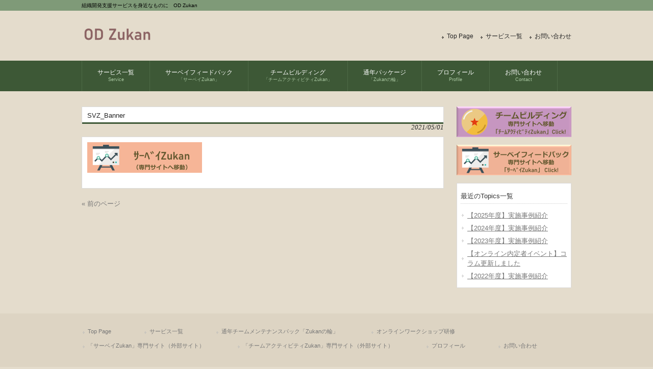

--- FILE ---
content_type: text/html; charset=UTF-8
request_url: https://od-zukan.com/svz_banner/
body_size: 29358
content:
<!DOCTYPE html>
<html dir="ltr" lang="ja"
	prefix="og: https://ogp.me/ns#" >
<head>
<meta charset="UTF-8">
<meta name="viewport" content="width=device-width, user-scalable=yes, maximum-scale=1.0, minimum-scale=1.0">

<link rel="profile" href="http://gmpg.org/xfn/11">
<link rel="stylesheet" type="text/css" media="all" href="https://od-zukan.com/wp-content/themes/responsive_044/style.css">
<link rel="pingback" href="https://od-zukan.com/xmlrpc.php">
<link rel="icon” href="favicon.ico">
<!--[if lt IE 9]>
<script src="https://od-zukan.com/wp-content/themes/responsive_044/js/html5.js"></script>
<script src="https://od-zukan.com/wp-content/themes/responsive_044/js/css3-mediaqueries.js"></script>
<![endif]-->

		<!-- All in One SEO 4.1.10 -->
		<title>SVZ_Banner | OD Zukan</title>
		<meta name="robots" content="max-image-preview:large" />
		<link rel="canonical" href="https://od-zukan.com/svz_banner/" />
		<meta property="og:locale" content="ja_JP" />
		<meta property="og:site_name" content="OD Zukan | 組織開発支援サービスを身近なものに　OD Zukan" />
		<meta property="og:type" content="article" />
		<meta property="og:title" content="SVZ_Banner | OD Zukan" />
		<meta property="og:url" content="https://od-zukan.com/svz_banner/" />
		<meta property="article:published_time" content="2021-05-01T10:20:33+00:00" />
		<meta property="article:modified_time" content="2021-05-01T10:20:33+00:00" />
		<meta name="twitter:card" content="summary" />
		<meta name="twitter:title" content="SVZ_Banner | OD Zukan" />
		<script type="application/ld+json" class="aioseo-schema">
			{"@context":"https:\/\/schema.org","@graph":[{"@type":"WebSite","@id":"https:\/\/od-zukan.com\/#website","url":"https:\/\/od-zukan.com\/","name":"OD Zukan","description":"\u7d44\u7e54\u958b\u767a\u652f\u63f4\u30b5\u30fc\u30d3\u30b9\u3092\u8eab\u8fd1\u306a\u3082\u306e\u306b\u3000OD Zukan","inLanguage":"ja","publisher":{"@id":"https:\/\/od-zukan.com\/#organization"}},{"@type":"Organization","@id":"https:\/\/od-zukan.com\/#organization","name":"OD Zukan","url":"https:\/\/od-zukan.com\/"},{"@type":"BreadcrumbList","@id":"https:\/\/od-zukan.com\/svz_banner\/#breadcrumblist","itemListElement":[{"@type":"ListItem","@id":"https:\/\/od-zukan.com\/#listItem","position":1,"item":{"@type":"WebPage","@id":"https:\/\/od-zukan.com\/","name":"\u30db\u30fc\u30e0","description":"\u30b5\u30fc\u30d9\u30a4\u30d5\u30a3\u30fc\u30c9\u30d0\u30c3\u30af\u3001\u30c1\u30fc\u30e0\u30d3\u30eb\u30c7\u30a3\u30f3\u30b0\u3001ES\u8abf\u67fb\u5f8c\u306e\u30d5\u30a9\u30ed\u30fc\u30a2\u30c3\u30d7\u306a\u3069\u306e\u7d44\u7e54\u958b\u767a\u652f\u63f4\u30b5\u30fc\u30d3\u30b9\u3092\u5272\u5b89\u306a\u8cbb\u7528\u3067\u3054\u63d0\u4f9b\u3002\u5e74\u9593\u3092\u901a\u3058\u305f\u30c1\u30fc\u30e0\u30e1\u30f3\u30c6\u30ca\u30f3\u30b9\u30d1\u30c3\u30b1\u30fc\u30b8\u3082\u5145\u5b9f\u3002\u8cb4\u793e\u30fb\u8cb4\u7d44\u7e54\u306b\u5bc4\u308a\u6dfb\u3046\u30b5\u30fc\u30d3\u30b9\u3092\u5c55\u958b\u3057\u307e\u3059\u3002","url":"https:\/\/od-zukan.com\/"},"nextItem":"https:\/\/od-zukan.com\/svz_banner\/#listItem"},{"@type":"ListItem","@id":"https:\/\/od-zukan.com\/svz_banner\/#listItem","position":2,"item":{"@type":"WebPage","@id":"https:\/\/od-zukan.com\/svz_banner\/","name":"SVZ_Banner","url":"https:\/\/od-zukan.com\/svz_banner\/"},"previousItem":"https:\/\/od-zukan.com\/#listItem"}]},{"@type":"Person","@id":"https:\/\/od-zukan.com\/author\/od-zukan_admin\/#author","url":"https:\/\/od-zukan.com\/author\/od-zukan_admin\/","name":"od-zukan_admin","image":{"@type":"ImageObject","@id":"https:\/\/od-zukan.com\/svz_banner\/#authorImage","url":"https:\/\/secure.gravatar.com\/avatar\/a7027b4a08deb6c5b525a261a3c53b38?s=96&d=mm&r=g","width":96,"height":96,"caption":"od-zukan_admin"}},{"@type":"ItemPage","@id":"https:\/\/od-zukan.com\/svz_banner\/#itempage","url":"https:\/\/od-zukan.com\/svz_banner\/","name":"SVZ_Banner | OD Zukan","inLanguage":"ja","isPartOf":{"@id":"https:\/\/od-zukan.com\/#website"},"breadcrumb":{"@id":"https:\/\/od-zukan.com\/svz_banner\/#breadcrumblist"},"author":"https:\/\/od-zukan.com\/author\/od-zukan_admin\/#author","creator":"https:\/\/od-zukan.com\/author\/od-zukan_admin\/#author","datePublished":"2021-05-01T10:20:33+09:00","dateModified":"2021-05-01T10:20:33+09:00"}]}
		</script>
		<script type="text/javascript" >
			window.ga=window.ga||function(){(ga.q=ga.q||[]).push(arguments)};ga.l=+new Date;
			ga('create', "UA-169867778-1", 'auto');
			ga('send', 'pageview');
		</script>
		<script async src="https://www.google-analytics.com/analytics.js"></script>
		<!-- All in One SEO -->

<script type="text/javascript">
/* <![CDATA[ */
window._wpemojiSettings = {"baseUrl":"https:\/\/s.w.org\/images\/core\/emoji\/14.0.0\/72x72\/","ext":".png","svgUrl":"https:\/\/s.w.org\/images\/core\/emoji\/14.0.0\/svg\/","svgExt":".svg","source":{"concatemoji":"https:\/\/od-zukan.com\/wp-includes\/js\/wp-emoji-release.min.js?ver=6.4.7"}};
/*! This file is auto-generated */
!function(i,n){var o,s,e;function c(e){try{var t={supportTests:e,timestamp:(new Date).valueOf()};sessionStorage.setItem(o,JSON.stringify(t))}catch(e){}}function p(e,t,n){e.clearRect(0,0,e.canvas.width,e.canvas.height),e.fillText(t,0,0);var t=new Uint32Array(e.getImageData(0,0,e.canvas.width,e.canvas.height).data),r=(e.clearRect(0,0,e.canvas.width,e.canvas.height),e.fillText(n,0,0),new Uint32Array(e.getImageData(0,0,e.canvas.width,e.canvas.height).data));return t.every(function(e,t){return e===r[t]})}function u(e,t,n){switch(t){case"flag":return n(e,"\ud83c\udff3\ufe0f\u200d\u26a7\ufe0f","\ud83c\udff3\ufe0f\u200b\u26a7\ufe0f")?!1:!n(e,"\ud83c\uddfa\ud83c\uddf3","\ud83c\uddfa\u200b\ud83c\uddf3")&&!n(e,"\ud83c\udff4\udb40\udc67\udb40\udc62\udb40\udc65\udb40\udc6e\udb40\udc67\udb40\udc7f","\ud83c\udff4\u200b\udb40\udc67\u200b\udb40\udc62\u200b\udb40\udc65\u200b\udb40\udc6e\u200b\udb40\udc67\u200b\udb40\udc7f");case"emoji":return!n(e,"\ud83e\udef1\ud83c\udffb\u200d\ud83e\udef2\ud83c\udfff","\ud83e\udef1\ud83c\udffb\u200b\ud83e\udef2\ud83c\udfff")}return!1}function f(e,t,n){var r="undefined"!=typeof WorkerGlobalScope&&self instanceof WorkerGlobalScope?new OffscreenCanvas(300,150):i.createElement("canvas"),a=r.getContext("2d",{willReadFrequently:!0}),o=(a.textBaseline="top",a.font="600 32px Arial",{});return e.forEach(function(e){o[e]=t(a,e,n)}),o}function t(e){var t=i.createElement("script");t.src=e,t.defer=!0,i.head.appendChild(t)}"undefined"!=typeof Promise&&(o="wpEmojiSettingsSupports",s=["flag","emoji"],n.supports={everything:!0,everythingExceptFlag:!0},e=new Promise(function(e){i.addEventListener("DOMContentLoaded",e,{once:!0})}),new Promise(function(t){var n=function(){try{var e=JSON.parse(sessionStorage.getItem(o));if("object"==typeof e&&"number"==typeof e.timestamp&&(new Date).valueOf()<e.timestamp+604800&&"object"==typeof e.supportTests)return e.supportTests}catch(e){}return null}();if(!n){if("undefined"!=typeof Worker&&"undefined"!=typeof OffscreenCanvas&&"undefined"!=typeof URL&&URL.createObjectURL&&"undefined"!=typeof Blob)try{var e="postMessage("+f.toString()+"("+[JSON.stringify(s),u.toString(),p.toString()].join(",")+"));",r=new Blob([e],{type:"text/javascript"}),a=new Worker(URL.createObjectURL(r),{name:"wpTestEmojiSupports"});return void(a.onmessage=function(e){c(n=e.data),a.terminate(),t(n)})}catch(e){}c(n=f(s,u,p))}t(n)}).then(function(e){for(var t in e)n.supports[t]=e[t],n.supports.everything=n.supports.everything&&n.supports[t],"flag"!==t&&(n.supports.everythingExceptFlag=n.supports.everythingExceptFlag&&n.supports[t]);n.supports.everythingExceptFlag=n.supports.everythingExceptFlag&&!n.supports.flag,n.DOMReady=!1,n.readyCallback=function(){n.DOMReady=!0}}).then(function(){return e}).then(function(){var e;n.supports.everything||(n.readyCallback(),(e=n.source||{}).concatemoji?t(e.concatemoji):e.wpemoji&&e.twemoji&&(t(e.twemoji),t(e.wpemoji)))}))}((window,document),window._wpemojiSettings);
/* ]]> */
</script>
<style id='wp-emoji-styles-inline-css' type='text/css'>

	img.wp-smiley, img.emoji {
		display: inline !important;
		border: none !important;
		box-shadow: none !important;
		height: 1em !important;
		width: 1em !important;
		margin: 0 0.07em !important;
		vertical-align: -0.1em !important;
		background: none !important;
		padding: 0 !important;
	}
</style>
<link rel='stylesheet' id='wp-block-library-css' href='https://od-zukan.com/wp-includes/css/dist/block-library/style.min.css?ver=6.4.7' type='text/css' media='all' />
<style id='classic-theme-styles-inline-css' type='text/css'>
/*! This file is auto-generated */
.wp-block-button__link{color:#fff;background-color:#32373c;border-radius:9999px;box-shadow:none;text-decoration:none;padding:calc(.667em + 2px) calc(1.333em + 2px);font-size:1.125em}.wp-block-file__button{background:#32373c;color:#fff;text-decoration:none}
</style>
<style id='global-styles-inline-css' type='text/css'>
body{--wp--preset--color--black: #000000;--wp--preset--color--cyan-bluish-gray: #abb8c3;--wp--preset--color--white: #ffffff;--wp--preset--color--pale-pink: #f78da7;--wp--preset--color--vivid-red: #cf2e2e;--wp--preset--color--luminous-vivid-orange: #ff6900;--wp--preset--color--luminous-vivid-amber: #fcb900;--wp--preset--color--light-green-cyan: #7bdcb5;--wp--preset--color--vivid-green-cyan: #00d084;--wp--preset--color--pale-cyan-blue: #8ed1fc;--wp--preset--color--vivid-cyan-blue: #0693e3;--wp--preset--color--vivid-purple: #9b51e0;--wp--preset--gradient--vivid-cyan-blue-to-vivid-purple: linear-gradient(135deg,rgba(6,147,227,1) 0%,rgb(155,81,224) 100%);--wp--preset--gradient--light-green-cyan-to-vivid-green-cyan: linear-gradient(135deg,rgb(122,220,180) 0%,rgb(0,208,130) 100%);--wp--preset--gradient--luminous-vivid-amber-to-luminous-vivid-orange: linear-gradient(135deg,rgba(252,185,0,1) 0%,rgba(255,105,0,1) 100%);--wp--preset--gradient--luminous-vivid-orange-to-vivid-red: linear-gradient(135deg,rgba(255,105,0,1) 0%,rgb(207,46,46) 100%);--wp--preset--gradient--very-light-gray-to-cyan-bluish-gray: linear-gradient(135deg,rgb(238,238,238) 0%,rgb(169,184,195) 100%);--wp--preset--gradient--cool-to-warm-spectrum: linear-gradient(135deg,rgb(74,234,220) 0%,rgb(151,120,209) 20%,rgb(207,42,186) 40%,rgb(238,44,130) 60%,rgb(251,105,98) 80%,rgb(254,248,76) 100%);--wp--preset--gradient--blush-light-purple: linear-gradient(135deg,rgb(255,206,236) 0%,rgb(152,150,240) 100%);--wp--preset--gradient--blush-bordeaux: linear-gradient(135deg,rgb(254,205,165) 0%,rgb(254,45,45) 50%,rgb(107,0,62) 100%);--wp--preset--gradient--luminous-dusk: linear-gradient(135deg,rgb(255,203,112) 0%,rgb(199,81,192) 50%,rgb(65,88,208) 100%);--wp--preset--gradient--pale-ocean: linear-gradient(135deg,rgb(255,245,203) 0%,rgb(182,227,212) 50%,rgb(51,167,181) 100%);--wp--preset--gradient--electric-grass: linear-gradient(135deg,rgb(202,248,128) 0%,rgb(113,206,126) 100%);--wp--preset--gradient--midnight: linear-gradient(135deg,rgb(2,3,129) 0%,rgb(40,116,252) 100%);--wp--preset--font-size--small: 13px;--wp--preset--font-size--medium: 20px;--wp--preset--font-size--large: 36px;--wp--preset--font-size--x-large: 42px;--wp--preset--spacing--20: 0.44rem;--wp--preset--spacing--30: 0.67rem;--wp--preset--spacing--40: 1rem;--wp--preset--spacing--50: 1.5rem;--wp--preset--spacing--60: 2.25rem;--wp--preset--spacing--70: 3.38rem;--wp--preset--spacing--80: 5.06rem;--wp--preset--shadow--natural: 6px 6px 9px rgba(0, 0, 0, 0.2);--wp--preset--shadow--deep: 12px 12px 50px rgba(0, 0, 0, 0.4);--wp--preset--shadow--sharp: 6px 6px 0px rgba(0, 0, 0, 0.2);--wp--preset--shadow--outlined: 6px 6px 0px -3px rgba(255, 255, 255, 1), 6px 6px rgba(0, 0, 0, 1);--wp--preset--shadow--crisp: 6px 6px 0px rgba(0, 0, 0, 1);}:where(.is-layout-flex){gap: 0.5em;}:where(.is-layout-grid){gap: 0.5em;}body .is-layout-flow > .alignleft{float: left;margin-inline-start: 0;margin-inline-end: 2em;}body .is-layout-flow > .alignright{float: right;margin-inline-start: 2em;margin-inline-end: 0;}body .is-layout-flow > .aligncenter{margin-left: auto !important;margin-right: auto !important;}body .is-layout-constrained > .alignleft{float: left;margin-inline-start: 0;margin-inline-end: 2em;}body .is-layout-constrained > .alignright{float: right;margin-inline-start: 2em;margin-inline-end: 0;}body .is-layout-constrained > .aligncenter{margin-left: auto !important;margin-right: auto !important;}body .is-layout-constrained > :where(:not(.alignleft):not(.alignright):not(.alignfull)){max-width: var(--wp--style--global--content-size);margin-left: auto !important;margin-right: auto !important;}body .is-layout-constrained > .alignwide{max-width: var(--wp--style--global--wide-size);}body .is-layout-flex{display: flex;}body .is-layout-flex{flex-wrap: wrap;align-items: center;}body .is-layout-flex > *{margin: 0;}body .is-layout-grid{display: grid;}body .is-layout-grid > *{margin: 0;}:where(.wp-block-columns.is-layout-flex){gap: 2em;}:where(.wp-block-columns.is-layout-grid){gap: 2em;}:where(.wp-block-post-template.is-layout-flex){gap: 1.25em;}:where(.wp-block-post-template.is-layout-grid){gap: 1.25em;}.has-black-color{color: var(--wp--preset--color--black) !important;}.has-cyan-bluish-gray-color{color: var(--wp--preset--color--cyan-bluish-gray) !important;}.has-white-color{color: var(--wp--preset--color--white) !important;}.has-pale-pink-color{color: var(--wp--preset--color--pale-pink) !important;}.has-vivid-red-color{color: var(--wp--preset--color--vivid-red) !important;}.has-luminous-vivid-orange-color{color: var(--wp--preset--color--luminous-vivid-orange) !important;}.has-luminous-vivid-amber-color{color: var(--wp--preset--color--luminous-vivid-amber) !important;}.has-light-green-cyan-color{color: var(--wp--preset--color--light-green-cyan) !important;}.has-vivid-green-cyan-color{color: var(--wp--preset--color--vivid-green-cyan) !important;}.has-pale-cyan-blue-color{color: var(--wp--preset--color--pale-cyan-blue) !important;}.has-vivid-cyan-blue-color{color: var(--wp--preset--color--vivid-cyan-blue) !important;}.has-vivid-purple-color{color: var(--wp--preset--color--vivid-purple) !important;}.has-black-background-color{background-color: var(--wp--preset--color--black) !important;}.has-cyan-bluish-gray-background-color{background-color: var(--wp--preset--color--cyan-bluish-gray) !important;}.has-white-background-color{background-color: var(--wp--preset--color--white) !important;}.has-pale-pink-background-color{background-color: var(--wp--preset--color--pale-pink) !important;}.has-vivid-red-background-color{background-color: var(--wp--preset--color--vivid-red) !important;}.has-luminous-vivid-orange-background-color{background-color: var(--wp--preset--color--luminous-vivid-orange) !important;}.has-luminous-vivid-amber-background-color{background-color: var(--wp--preset--color--luminous-vivid-amber) !important;}.has-light-green-cyan-background-color{background-color: var(--wp--preset--color--light-green-cyan) !important;}.has-vivid-green-cyan-background-color{background-color: var(--wp--preset--color--vivid-green-cyan) !important;}.has-pale-cyan-blue-background-color{background-color: var(--wp--preset--color--pale-cyan-blue) !important;}.has-vivid-cyan-blue-background-color{background-color: var(--wp--preset--color--vivid-cyan-blue) !important;}.has-vivid-purple-background-color{background-color: var(--wp--preset--color--vivid-purple) !important;}.has-black-border-color{border-color: var(--wp--preset--color--black) !important;}.has-cyan-bluish-gray-border-color{border-color: var(--wp--preset--color--cyan-bluish-gray) !important;}.has-white-border-color{border-color: var(--wp--preset--color--white) !important;}.has-pale-pink-border-color{border-color: var(--wp--preset--color--pale-pink) !important;}.has-vivid-red-border-color{border-color: var(--wp--preset--color--vivid-red) !important;}.has-luminous-vivid-orange-border-color{border-color: var(--wp--preset--color--luminous-vivid-orange) !important;}.has-luminous-vivid-amber-border-color{border-color: var(--wp--preset--color--luminous-vivid-amber) !important;}.has-light-green-cyan-border-color{border-color: var(--wp--preset--color--light-green-cyan) !important;}.has-vivid-green-cyan-border-color{border-color: var(--wp--preset--color--vivid-green-cyan) !important;}.has-pale-cyan-blue-border-color{border-color: var(--wp--preset--color--pale-cyan-blue) !important;}.has-vivid-cyan-blue-border-color{border-color: var(--wp--preset--color--vivid-cyan-blue) !important;}.has-vivid-purple-border-color{border-color: var(--wp--preset--color--vivid-purple) !important;}.has-vivid-cyan-blue-to-vivid-purple-gradient-background{background: var(--wp--preset--gradient--vivid-cyan-blue-to-vivid-purple) !important;}.has-light-green-cyan-to-vivid-green-cyan-gradient-background{background: var(--wp--preset--gradient--light-green-cyan-to-vivid-green-cyan) !important;}.has-luminous-vivid-amber-to-luminous-vivid-orange-gradient-background{background: var(--wp--preset--gradient--luminous-vivid-amber-to-luminous-vivid-orange) !important;}.has-luminous-vivid-orange-to-vivid-red-gradient-background{background: var(--wp--preset--gradient--luminous-vivid-orange-to-vivid-red) !important;}.has-very-light-gray-to-cyan-bluish-gray-gradient-background{background: var(--wp--preset--gradient--very-light-gray-to-cyan-bluish-gray) !important;}.has-cool-to-warm-spectrum-gradient-background{background: var(--wp--preset--gradient--cool-to-warm-spectrum) !important;}.has-blush-light-purple-gradient-background{background: var(--wp--preset--gradient--blush-light-purple) !important;}.has-blush-bordeaux-gradient-background{background: var(--wp--preset--gradient--blush-bordeaux) !important;}.has-luminous-dusk-gradient-background{background: var(--wp--preset--gradient--luminous-dusk) !important;}.has-pale-ocean-gradient-background{background: var(--wp--preset--gradient--pale-ocean) !important;}.has-electric-grass-gradient-background{background: var(--wp--preset--gradient--electric-grass) !important;}.has-midnight-gradient-background{background: var(--wp--preset--gradient--midnight) !important;}.has-small-font-size{font-size: var(--wp--preset--font-size--small) !important;}.has-medium-font-size{font-size: var(--wp--preset--font-size--medium) !important;}.has-large-font-size{font-size: var(--wp--preset--font-size--large) !important;}.has-x-large-font-size{font-size: var(--wp--preset--font-size--x-large) !important;}
.wp-block-navigation a:where(:not(.wp-element-button)){color: inherit;}
:where(.wp-block-post-template.is-layout-flex){gap: 1.25em;}:where(.wp-block-post-template.is-layout-grid){gap: 1.25em;}
:where(.wp-block-columns.is-layout-flex){gap: 2em;}:where(.wp-block-columns.is-layout-grid){gap: 2em;}
.wp-block-pullquote{font-size: 1.5em;line-height: 1.6;}
</style>
<link rel='stylesheet' id='contact-form-7-css' href='https://od-zukan.com/wp-content/plugins/contact-form-7/includes/css/styles.css?ver=5.5.6' type='text/css' media='all' />
<link rel="https://api.w.org/" href="https://od-zukan.com/wp-json/" /><link rel="alternate" type="application/json" href="https://od-zukan.com/wp-json/wp/v2/media/498" /><link rel="EditURI" type="application/rsd+xml" title="RSD" href="https://od-zukan.com/xmlrpc.php?rsd" />
<link rel='shortlink' href='https://od-zukan.com/?p=498' />
<link rel="alternate" type="application/json+oembed" href="https://od-zukan.com/wp-json/oembed/1.0/embed?url=https%3A%2F%2Fod-zukan.com%2Fsvz_banner%2F" />
<link rel="alternate" type="text/xml+oembed" href="https://od-zukan.com/wp-json/oembed/1.0/embed?url=https%3A%2F%2Fod-zukan.com%2Fsvz_banner%2F&#038;format=xml" />
<link rel="icon" href="https://od-zukan.com/wp-content/uploads/2020/07/cropped-a93bf1d88cec0cf127349ed12182aaa2-32x32.png" sizes="32x32" />
<link rel="icon" href="https://od-zukan.com/wp-content/uploads/2020/07/cropped-a93bf1d88cec0cf127349ed12182aaa2-192x192.png" sizes="192x192" />
<link rel="apple-touch-icon" href="https://od-zukan.com/wp-content/uploads/2020/07/cropped-a93bf1d88cec0cf127349ed12182aaa2-180x180.png" />
<meta name="msapplication-TileImage" content="https://od-zukan.com/wp-content/uploads/2020/07/cropped-a93bf1d88cec0cf127349ed12182aaa2-270x270.png" />
		<style type="text/css" id="wp-custom-css">
			a.button{
   display:block;/*ブロック要素にする*/
   padding:20px;/*余白指定*/
   margin:0 auto;
   color:#7F9A78;/*文字色*/
   background: #ffffff;/* 背景色指定 */
   text-align:center;/*文字を中央揃えに*/
   font-size:20px;
   font-weight: bold;
   border-radius: 5px;/*角丸指定*/   
   text-decoration: none;/*文字の装飾を無くす */
   width: 70%;/*幅指定*/
   border: 3px solid #7F9A78;/*枠線*/
   box-shadow: 0px 2px 3px 0px #9E9E9E;/* 影をつける */
}
/* マウスオーバー時 */
a.button:hover{
   color:#ffffff!important;
   background: #7F9A78;/* 反転背景色 */
}		</style>
		<script src="https://od-zukan.com/wp-content/themes/responsive_044/js/jquery1.4.4.min.js"></script>
<script src="https://od-zukan.com/wp-content/themes/responsive_044/js/script.js"></script>
<!-- Global site tag (gtag.js) - Google Analytics -->
<script async src="https://www.googletagmanager.com/gtag/js?id=G-PKH2FFGRB9"></script>
<script>
  window.dataLayer = window.dataLayer || [];
  function gtag(){dataLayer.push(arguments);}
  gtag('js', new Date());

  gtag('config', 'G-PKH2FFGRB9');
</script>
</head>
<body>
<header id="header" role="banner">

  <div class="bg">
  	<div class="inner">
			<h1>組織開発支援サービスを身近なものに　OD Zukan</h1>
          </div>
  </div>

	<div class="inner">		
  	<h2><a href="https://od-zukan.com/" title="OD Zukan" rel="home"><img src="https://od-zukan.com/wp-content/uploads/2020/06/dea8a6d7ae4cc12d61e367e619e8df02.png" alt="OD Zukan"></a></h2>
    
    <ul><li id="menu-item-132" class="menu-item menu-item-type-custom menu-item-object-custom menu-item-home menu-item-132"><a href="https://od-zukan.com">Top Page</a></li>
<li id="menu-item-170" class="menu-item menu-item-type-post_type menu-item-object-page menu-item-170"><a href="https://od-zukan.com/service/">サービス一覧</a></li>
<li id="menu-item-38" class="menu-item menu-item-type-post_type menu-item-object-page menu-item-38"><a href="https://od-zukan.com/contact/">お問い合わせ</a></li>
</ul> 
	</div>
</header>

  <nav id="mainNav">
    <div class="inner">
    <a class="menu" id="menu"><span>MENU</span></a>
		<div class="panel">   
    <ul><li id="menu-item-49" class="menu-item menu-item-type-post_type menu-item-object-page menu-item-has-children"><a href="https://od-zukan.com/service/"><strong>サービス一覧</strong><span>Service</span></a>
<ul class="sub-menu">
	<li id="menu-item-50" class="menu-item menu-item-type-post_type menu-item-object-page"><a href="https://od-zukan.com/surveyz/">サーベイフィードバック</a></li>
	<li id="menu-item-51" class="menu-item menu-item-type-post_type menu-item-object-page"><a href="https://od-zukan.com/teamactivityz/">チームビルディング</a></li>
	<li id="menu-item-332" class="menu-item menu-item-type-post_type menu-item-object-page"><a href="https://od-zukan.com/spiral/">通年チームメンテナンスパック</a></li>
	<li id="menu-item-52" class="menu-item menu-item-type-post_type menu-item-object-page"><a href="https://od-zukan.com/kenshuz/">オンラインワークショップ研修</a></li>
</ul>
</li>
<li id="menu-item-53" class="menu-item menu-item-type-post_type menu-item-object-page"><a href="https://od-zukan.com/surveyz/"><strong>サーベイフィードバック</strong><span>「サーベイZukan」</span></a></li>
<li id="menu-item-54" class="menu-item menu-item-type-post_type menu-item-object-page"><a href="https://od-zukan.com/teamactivityz/"><strong>チームビルディング</strong><span>「チームアクティビティZukan」</span></a></li>
<li id="menu-item-331" class="menu-item menu-item-type-post_type menu-item-object-page"><a href="https://od-zukan.com/spiral/"><strong>通年パッケージ</strong><span>「Zukanの輪」</span></a></li>
<li id="menu-item-56" class="menu-item menu-item-type-post_type menu-item-object-page"><a href="https://od-zukan.com/profile/"><strong>プロフィール</strong><span>Profile</span></a></li>
<li id="menu-item-57" class="menu-item menu-item-type-post_type menu-item-object-page"><a href="https://od-zukan.com/contact/"><strong>お問い合わせ</strong><span>Contact</span></a></li>
</ul>   
    </div>
    </div>
  </nav>
<div id="wrapper">

<div id="content">
<section>
		<article id="post-498" class="content">
	  <header>  	
      <h2 class="title first"><span>SVZ_Banner</span></h2>   
      <p class="dateLabel"><time datetime="2021-05-01">2021/05/01</time></p>
    </header>
    <div class="post">
		<p class="attachment"><a href='https://od-zukan.com/wp-content/uploads/2021/05/SVZ_Banner.png'><img decoding="async" width="225" height="60" src="https://od-zukan.com/wp-content/uploads/2021/05/SVZ_Banner.png" class="attachment-medium size-medium" alt="" srcset="https://od-zukan.com/wp-content/uploads/2021/05/SVZ_Banner.png 225w, https://od-zukan.com/wp-content/uploads/2021/05/SVZ_Banner-220x59.png 220w" sizes="(max-width: 225px) 100vw, 225px" /></a></p>
    </div>
     
  </article>
	  <div class="pagenav">
			<span class="prev"><a href="https://od-zukan.com/svz_banner/" rel="prev">&laquo; 前のページ</a></span>          
			<span class="next"></span>
	</div>
  </section>
  
	</div><!-- / content -->
  <aside id="sidebar">
    <div id="banners">
    <p class="banner">
	  <a href="https://team-zukan.com/"><img src="https://od-zukan.com/wp-content/uploads/2022/05/banner_taz_tb.png" alt="チームビルディングはチームアクティビティZukanへ" /></a>
		</p>
  <p class="banner">
	  <a href="https://survey-zukan.com/"><img src="https://od-zukan.com/wp-content/uploads/2022/05/banner_svz_fb.png" alt="サーベイフィードバックはサーベイZukanへ" /></a>
		</p>
  </div>
        
	
		<section id="recent-posts-3" class="widget widget_recent_entries">
		<h3><span>最近のTopics一覧</span></h3>
		<ul>
											<li>
					<a href="https://od-zukan.com/topics/2025case/">【2025年度】実施事例紹介</a>
									</li>
											<li>
					<a href="https://od-zukan.com/topics/2024case/">【2024年度】実施事例紹介</a>
									</li>
											<li>
					<a href="https://od-zukan.com/topics/2023case/">【2023年度】実施事例紹介</a>
									</li>
											<li>
					<a href="https://od-zukan.com/topics/2022_1/">【オンライン内定者イベント】コラム更新しました</a>
									</li>
											<li>
					<a href="https://od-zukan.com/topics/2022case/">【2022年度】実施事例紹介</a>
									</li>
					</ul>

		</section>  
</aside>
</div>
<!-- / wrapper -->


<footer id="footer">
  <div class="inner">
	<ul><li id="menu-item-130" class="menu-item menu-item-type-custom menu-item-object-custom menu-item-home menu-item-130"><a href="https://od-zukan.com">Top Page</a></li>
<li id="menu-item-59" class="menu-item menu-item-type-post_type menu-item-object-page menu-item-59"><a href="https://od-zukan.com/service/">サービス一覧</a></li>
<li id="menu-item-343" class="menu-item menu-item-type-post_type menu-item-object-page menu-item-343"><a href="https://od-zukan.com/spiral/">通年チームメンテナンスパック「Zukanの輪」</a></li>
<li id="menu-item-355" class="menu-item menu-item-type-post_type menu-item-object-page menu-item-355"><a href="https://od-zukan.com/kenshuz/">オンラインワークショップ研修</a></li>
<li id="menu-item-495" class="menu-item menu-item-type-custom menu-item-object-custom menu-item-495"><a href="https://survey-zukan.com/">「サーベイZukan」専門サイト（外部サイト）</a></li>
<li id="menu-item-496" class="menu-item menu-item-type-custom menu-item-object-custom menu-item-496"><a href="https://team-zukan.com/">「チームアクティビティZukan」専門サイト（外部サイト）</a></li>
<li id="menu-item-62" class="menu-item menu-item-type-post_type menu-item-object-page menu-item-62"><a href="https://od-zukan.com/profile/">プロフィール</a></li>
<li id="menu-item-63" class="menu-item menu-item-type-post_type menu-item-object-page menu-item-63"><a href="https://od-zukan.com/contact/">お問い合わせ</a></li>
</ul>  </div>
</footer>
<!-- / footer -->

<p id="copyright">Copyright &copy; 2026 OD Zukan All rights Reserved.</p>

<script type="text/javascript" src="https://od-zukan.com/wp-includes/js/dist/vendor/wp-polyfill-inert.min.js?ver=3.1.2" id="wp-polyfill-inert-js"></script>
<script type="text/javascript" src="https://od-zukan.com/wp-includes/js/dist/vendor/regenerator-runtime.min.js?ver=0.14.0" id="regenerator-runtime-js"></script>
<script type="text/javascript" src="https://od-zukan.com/wp-includes/js/dist/vendor/wp-polyfill.min.js?ver=3.15.0" id="wp-polyfill-js"></script>
<script type="text/javascript" id="contact-form-7-js-extra">
/* <![CDATA[ */
var wpcf7 = {"api":{"root":"https:\/\/od-zukan.com\/wp-json\/","namespace":"contact-form-7\/v1"}};
/* ]]> */
</script>
<script type="text/javascript" src="https://od-zukan.com/wp-content/plugins/contact-form-7/includes/js/index.js?ver=5.5.6" id="contact-form-7-js"></script>
</body>
</html>

--- FILE ---
content_type: text/css
request_url: https://od-zukan.com/wp-content/themes/responsive_044/style.css
body_size: 17003
content:
@charset "utf-8";
/*
Theme Name: responsive_044
Theme URI: http://c-tpl.com/
Description: responsive_044
Version: 1.0
Author: Cloud template
Author URI: http://c-tpl.com/
Tags: simple

	Cloud template v1.0
	 http://c-tpl.com/

	This theme was designed and built by Cloud template,
	whose blog you will find at http://c-tpl.com/

	The CSS, XHTML and design is released under GPL:
	http://www.opensource.org/licenses/gpl-license.php

*/

/* =Reset default browser CSS.
Based on work by Eric Meyer: http://meyerweb.com/eric/tools/css/reset/index.html
-------------------------------------------------------------- */
html, body, div, span, applet, object, iframe, h1, h2, h3, h4, h5, h6, p, blockquote, pre, a, abbr, acronym, address, big, cite, code, del, dfn, em, font, ins, kbd, q, s, samp, small, strike, strong, sub, sup, tt, var, dl, dt, dd, ol, ul, li, fieldset, form, label, legend, table, caption, tbody, tfoot, thead, tr, th, td {border: 0;font-family: inherit;font-size: 100%;font-style: inherit;font-weight: inherit;margin: 0;outline: 0;padding: 0;vertical-align: baseline;}
:focus {outline: 0;}

ol, ul {list-style: none;}
table {border-collapse: separate;border-spacing: 0;}
caption, th, td {font-weight: normal;text-align: left;}
blockquote:before, blockquote:after,q:before, q:after {content: "";}
blockquote, q {quotes: "" "";}
a img {border: 0;}
article, aside, details, figcaption, figure, footer, header, hgroup, menu, nav, section {display: block;}

body{
font:80%/1.5 "Meiryo","Arial","メイリオ","Hiragino Kaku Gothic Pro","ヒラギノ角ゴ Pro W3","ＭＳ Ｐゴシック",sans-serif;
color:#252525;
-webkit-text-size-adjust: none;
background:#e4dccc;
}


/* リンク設定
------------------------------------------------------------*/
a{
margin:0;
padding:0;
text-decoration:none;
outline:0;
vertical-align:baseline;
background:transparent;
font-size:100%;
color:#777;
}

a:hover, a:active{
-webkit-transition:opacity 1s;-moz-transition:opacity 1s;-o-transition:opacity 1s;
outline: none;
color:#999;
}


/**** Clearfix ****/
nav .panel:after, nav#mainNav:after, .newsTitle:after, .bg:after,.post:after{content:""; display: table;clear: both;}
nav .panel,nav#mainNav,.newsTitle,.bg, .post{zoom: 1;}


/* フォーム
------------------------------------------------------------*/
input[type="text"], input[type="email"],textarea{
vertical-align:middle;
max-width:90%;
line-height:30px;
height:30px;
padding:1px 5px;
border:1px solid #d4d4d7;
border-radius:3px;
-webkit-border-radius:3px;
-moz-border-radius:3px;
font-size:100%;
color:#555;
background:#fcfcfc;
}

textarea{
height:auto;
line-height:1.5;
}

input[type="submit"],input[type="reset"],input[type="button"]{
padding:3px 10px;
background: #45603e;
background: -moz-linear-gradient(top, #45603e 0%, #3d5836 100%);
background: -webkit-gradient(linear, left top, left bottom, color-stop(0%,#45603e), color-stop(100%,#3d5836));
background: -webkit-linear-gradient(top, #45603e 0%,#3d5836 100%);
background: -o-linear-gradient(top, #45603e 0%,#3d5836 100%);
background: -ms-linear-gradient(top, #45603e 0%,#3d5836 100%);
background: linear-gradient(to bottom, #45603e 0%,#3d5836 100%);
filter: progid:DXImageTransform.Microsoft.gradient( startColorstr='#45603e', endColorstr='#3d5836',GradientType=0 );
border:0;
border-radius:3px;
-webkit-border-radius:3px;
-moz-border-radius:3px;
line-height:1.5;
font-size:100%;
color:#fff;
}

input[type="submit"].wpcf7-submit{
padding:10px 30px;
}

input[type="submit"]:hover,input[type="reset"]:hover,input[type="button"]:hover{
background: #45603e;
background: -moz-linear-gradient(top, #3d5836 0%, #45603e 100%);
background: -webkit-gradient(linear, left top, left bottom, color-stop(0%,#3d5836), color-stop(100%,#45603e));
background: -webkit-linear-gradient(top, #3d5836 0%,#45603e 100%);
background: -o-linear-gradient(top, #3d5836 0%,#45603e 100%);
background: -ms-linear-gradient(top, #3d5836 0%,#45603e 100%);
background: linear-gradient(to bottom, #3d5836 0%,#45603e 100%);
filter: progid:DXImageTransform.Microsoft.gradient( startColorstr='#3d5836', endColorstr='#45603e',GradientType=0 );
}

*:first-child+html input[type="submit"]{padding:3px;}



/* レイアウト
------------------------------------------------------------*/
#wrapper, .inner{
margin:0 auto;
width:960px;
}

#header{
overflow:hidden;
}

#content{
float:left;
width:710px;
padding:30px 0;
}

#sidebar{
float:right;
width:225px;
padding:30px 0;
}

#footer{
clear:both;
padding-top:20px;
background:#ddd4c3;
} 


/* ヘッダー
*****************************************************/
#header .bg{background:#7f9a78;}

/* サイト説明文 + 住所
----------------------------------*/
#header h1,#header p{
float:left;
padding:3px 0;
color: #000;
font-size:80%;
font-weight:normal;
}

#header p{
float:right;
}


/* ロゴ (サイトタイトル)
----------------------------------*/
#header h2{
clear:both;
float:left;
padding:30px 0;
color: #515151;
font-size:160%;
font-weight:bold;
}

/* サブナビゲーション
----------------------------------*/
#header ul{
padding-top:40px;
float:right;
}

#header ul li{
display:inline;
margin-left:10px;
font-size:90%;
}

#header ul li a{
padding-left:10px;
color:#252525;
background:url(images/arrowSub.png) no-repeat 0 6px;
}

#header ul li a:hover{background-position:3px 6px;}


/* トップページ　メイン画像
----------------------------------*/
#mainImg{
clear:both;
margin-top:25px;
line-height:0;
text-align:center;
z-index:0;
}

.post{
margin:0 0 20px 0;
padding:10px;
border:1px solid #dadada;
background: #fff;
}


/* タイポグラフィ
*****************************************************/
h2.title{
clear:both;
margin:30px 0 0;
padding:7px 10px;
font-size:100%;
border:1px solid #dadada;
border-bottom:0;
background:#fff url(images/border.png) repeat-x 0 100%;
}
h2.toppage{margin-top:0;}


h2.first{margin-top:0;}

.dateLabel{
margin:0 0 10px;
text-align:right;
font:italic 1em "Palatino Linotype", "Book Antiqua", Palatino, serif;
}

.post p{padding-bottom:15px;}

.post ul{margin: 0 0 10px 10px;}

.post ul li{
margin-bottom:5px;
padding-left:15px;
background:url(images/bullet.png) no-repeat 0 8px;
}

.post ol{margin: 0 0 10px 30px;}

.post ol li{list-style:decimal;}

.post h1{
margin:20px 0;
padding:5px 0;
font-size:100%;
color: #252525;
border-bottom:3px solid #ccc;
}

.post h2{
margin:10px 0;
padding-bottom:2px;
font-size:130%;
font-weight:normal;
color: #333;
border-bottom:2px solid #515151;
}

.post h3{
margin:10px 0;
font-size:120%;
font-weight:normal;
color:#3d5836;
border-bottom:1px solid #515151;
}

.post blockquote {
clear:both;
padding:10px 0 10px 15px;
margin:10px 0 25px 30px;
border-left:5px solid #ccc;
}
 
.post blockquote p{padding:5px 0;}

.post table{
border: 1px #3d5836 solid;
border-collapse: collapse;
border-spacing: 0;
margin:10px 0 20px;
}

.post table th{
padding:7px 10px 7px 5px;
border: #3d5836 solid;
border-width: 0 0 1px 1px;
font-weight:bold;
color:#fff;
background:#3d5836;
}

.post table td{
padding:7px 5px;
border: 1px #3d5836 solid;
border-width: 0 0 1px 1px;
background:#fff;
}

.post dt{font-weight:bold;}

.post dd{padding-bottom:10px;}

.post img{max-width:100%;height:auto;}

img.aligncenter {
display: block;
margin:5px auto;
}

img.alignright, img.alignleft{
padding:4px;
margin:0 0 2px 7px;
display:inline;
}

img.alignleft{margin: 0 7px 2px 0;}

.alignright{float:right;}
.alignleft{float: left;}



/* サイドバー　ウィジェット
*****************************************************/
section.widget, .widgetInfo{
margin: 0 0 20px;
padding: 10px 7px;
border:1px solid #dadada;
background: #fff;
}

#banners img{
max-width:225px;
height:auto;
padding-bottom:10px;
}

section.widget h3{
clear:both;
margin:0 0 10px;
padding:5px 0;
font-size:100%;
font-weight:normal;
color: #333;
border-bottom:1px dotted #ccc;
}

section.widget a{
display:block;
padding:3px 0 3px 13px;
text-decoration:underline;
background:url(images/arrow.png) no-repeat 0 50%;
}

section.widget a:hover{
text-decoration:none;
background-position: 3px 50%;
}

#searchform input[type="text"]{
line-height:1.7;
height:24px;
width:100px;
vertical-align:bottom;
}


/* お知らせ　
-------------*/
.newsTitle{
clear:both;
margin:0 0 20px;
padding:5px 0;
font-size:100%;
color: #333;
border-bottom:1px dotted #ccc;
}

.newsTitle h3{
float:left;
font-weight:normal;
}

.newsTitle p{
float:right;
padding:0 0 0 10px;
font-size:.8em;
background:url(images/arrow.png) no-repeat 0 50%;
}

.news p{
clear:both;
padding-bottom:2px;
border-bottom: 1px dotted #ccc;
}

.news p:last-child{border:0;}

.news p a{
display:block;
padding:5px 0;
color:#333;
font-style:italic;
font:italic 110% "Palatino Linotype", "Book Antiqua", Palatino, serif;
}

.news a span{
color:#515151;
font:normal 90% Arial, 'ヒラギノ角ゴ Pro W3','Hiragino Kaku Gothic Pro','ＭＳ Ｐゴシック',sans-serif;
}

.news span{padding-left:10px;}

.news a:hover span{color:#777;}



/* フッター
*****************************************************/
#footer ul{
padding-bottom:30px;
font-size:85%;
}

#footer ul li{
display:inline-block;
vertical-align:text-top;
text-align:left;
padding:5px 0;
margin-right:60px;
background:url(images/arrow.png) no-repeat 0 12px;
}

#footer ul li	a{
display:block;
padding:0 0 0 12px;
overflow:hidden;
}

#footer ul li	a:hover{text-decoration:underline;}

#footer ul li li{
display:block;
padding:0;
margin:0 0 0 10px;
background-position:0 5px;
}


*:first-child+html #footer ul li{display:inline;}
*:first-child+html #footer ul ul,*:first-child+html #footer ul li li a,*:first-child+html #footer ul li li{display:none;}

#copyright{
clear:both;
padding:10px;
text-align:center;
font-size:75%;
zoom:1;
color:#fff;
background:#7f9a78;
}



/* page navigation
------------------------------------------------------------*/
.pagenav{
clear:both;
width: 100%;
height: 30px;
margin: 5px 0 20px;
}

.prev{float:left}

.next{float:right;}

#pageLinks{
clear:both;
color:#45603e;
text-align:center;
}


/* トップページ 最新記事3件
------------------------------------------------------------*/
.thumbWrap{
width:735px;
margin:20px -25px 20px 0;
}

.thumbWrap li{
float:left;
width: 220px;
margin:0 25px 0 0;
padding:2px 0 40px;
background:none;
}

/* 最新記事リンク */
ul.thumb h3{
margin-top:10px;
padding:1px;
font-weight:normal;
font-size:100%;
text-align:center;
background:#fff;
border:1px solid #dadada;
}

ul.thumb h3 span{
display:block;
padding:2px 3px;
background:#fff;
}

ul.thumb h3 a{color:#252525;}

ul.thumb h3:hover span{background:#f3f3f3;}

.clear{
clear:both;
}

span.wpcf7-list-item {
display: block!important;
}

/* メインメニュー　PC用
------------------------------------------------------------*/
@media only screen and (min-width: 1025px){
	nav div.panel{
  display:block !important;
  float:left;
  }
  
  a#menu{display:none;}
  
	nav#mainNav{
	clear:both;
	position:relative;
	z-index:200;
	background:#3d5836;
	}

	nav#mainNav ul li{
	float: left;
	position: relative;
	border-right:1px solid #4d6a46;
	}
	
	nav#mainNav ul li:first-child{border-left:1px solid #4d6a46;}

	nav#mainNav ul li a{
  display: block;
	text-align: center;
	_float:left;
	color:#fff;
	height:40px;
	line-height:40px;
	padding:15px 30px 5px;
	}

	nav#mainNav ul li a span,nav#mainNav ul li a strong{
	display:block;
	font-size:90%;
	line-height:1.4;
	}

	nav#mainNav ul li a span{
	font-size:70%;
	color:#aac8a2;
	}

	nav#mainNav ul li.current-menu-item a, nav#mainNav ul li a:hover, nav#mainNav ul li a:active, nav#mainNav ul li.current-menu-parent a{
	background:#45603e;
	}

	nav#mainNav ul ul{width:160px;}

	nav#mainNav ul li ul{display: none;}

	nav#mainNav ul li:hover ul{
	display: block;
	position: absolute;
	top:60px;
	left:-2px;
	z-index:500;
	}

	nav#mainNav ul li li{
	padding:0 0 0 10px;
	margin:0;
	float: none;
	height:40px;
	line-height:40px;
	width:200px;
	background:#45603e;
	border:0;
	border-bottom:1px solid #4d6a46;
	}

	nav#mainNav ul li li:first-child{border-left:0;}

	nav#mainNav ul li li a{
	width:100%;
	height:40px;
	padding:0;
	line-height:40px;
	font-size:95%;
	text-align:left;
	}

	nav#mainNav ul li li a span{padding:0 10px;}

	nav#mainNav ul li li a:hover,nav#mainNav ul li li.current-menu-item a{color:#aac8a2;}

	nav#mainNav ul li:hover ul li:last-child{border:0;}
}

/* メインメニュー iPadサイズ以下から
------------------------------------------------------------*/
@media only screen and (max-width:1024px){
	nav#mainNav{
	clear:both;
	width:100%;
	margin:0 auto;
	padding:10px 0;
	}
	
	nav#mainNav .inner{width:98%;}
	
	nav#mainNav a.menu{
	width:100%;
	display:block;
	height:40px;
	line-height:40px;
	font-weight: bold;
	text-align:left;
	color:#fff;
  background: #3d5836 url(images/menuOpen.png) no-repeat 5px 10px;
	}
	
	nav#mainNav a#menu span{padding-left:35px;}
	
	nav#mainNav a.menuOpen{
	border-bottom:0;
	background: #45603e url(images/menuOpen.png) no-repeat 5px -32px;
	}
	
	nav#mainNav a#menu:hover{cursor:pointer;}
	
	nav .panel{
	display: none;
	width:100%;
	position: relative;
	right: 0;
	top:0;
	z-index: 1;
	}

	nav#mainNav ul{margin:0;padding:0;}

	nav#mainNav ul li{
	float: none;
	clear:both;
	width:100%;
	height:auto;
	line-height:1.2;
	}

	nav#mainNav ul li a,nav#mainNav ul li.current-menu-item li a{
	display: block;
	padding:15px 10px;
	text-align:left;
	border-bottom:1px solid #45603e;
	background:#fff;
	}

 nav#mainNav ul li a span{display:none;}
 
	nav#mainNav ul li.current-menu-item a,nav#mainNav ul li a:hover,nav#mainNav ul li.current-menu-item a,nav#mainNav ul li a:active, nav#mainNav ul li li.current-menu-item a, nav#mainNav ul li.current-menu-item li a:hover, nav#mainNav ul li.current-menu-item li a:active{
	color:#fff;
	background:#3d5836;
	}
	
	nav#mainNav ul li.current-menu-item li a{color:#777}

	nav#mainNav ul li li{
	float:left;
	border:0;
	}

	nav#mainNav ul li li a, nav#mainNav ul li.current-menu-item li a, nav#mainNav ul li li.current-menu-item a{
		padding-left:40px;
		background:#fff url(images/sub1.png) no-repeat 20px 18px;}

	nav#mainNav ul li li.current-menu-item a,nav#mainNav ul li li a:hover, nav#mainNav ul li.current-menu-item li a:hover{
		background:#3d5836 url(images/sub1.png) no-repeat 20px -61px;}
	
	nav#mainNav ul li li:last-child a{background:#fff url(images/subLast.png) no-repeat 20px 20px;}
	nav#mainNav ul li li:last-child.current-menu-item a,nav#mainNav ul li li:last-child a:hover,nav#mainNav ul li.current-menu-item li:last-child a:hover{background:#3d5836 url(images/subLast.png) no-repeat 20px -65px;}
	
	nav div.panel{float:none;}
	
	#mainImg{margin-bottom:20px;}
}


/* 959px以下から 1カラム表示
------------------------------------------------------------*/
@media only screen and (max-width: 959px){
  #wrapper, #header, .inner{width:100%;}

	#header h1, #header p{padding:5px 10px;}
	#header h2{padding:20px 10px 0;}
	#header ul{padding:20px 10px 10px;}


	nav#mainNav ul, .thumbWrap{margin:0 auto;}
	nav#mainNav ul ul{padding:0;}

	nav div.panel{float:none;}
	
	#mainImg img{width:98%;height:auto;}

	#content, #sidebar{
	clear:both;
	width:95%;
	float:none;
	margin:0 auto;
	padding:10px 0;
	}
	
	#banners{width:100%;margin:0 auto;text-align:center;}
	#banners p{display:inline;margin:0 10px;}
  #banners p img{width:100%;height:auto;}
	
	section.widget_search{text-align:center;}

	#footer{margin:0;border:0;text-align:center;}
	
	#footer ul{	text-align:center;	}
	#footer ul li{margin-right:20px;}
}


/* 幅648px以下から  トップページの３画像調節
------------------------------------------------------------*/
@media only screen and (max-width: 648px){
	.thumbWrap{width:100%;margin:0 auto;text-align:center;}
	.thumbWrap ul.thumb li{width:30%; float:left;margin:0 1% 0 2%;}
  .thumbWrap img{width:100%;height:auto;}
}


/* 幅644px以下から ヘッダー等微調節
------------------------------------------------------------*/
@media only screen and (max-width: 644px){
	#header{text-align:center;}
	#header h2,#header ul{float:none;}
	#headerInfo{width:250px;margin:0 auto;}
	img.alignright, img.alignleft{display: block;	margin:5px auto;}
	.alignright,.alignleft{float:none;}
	#footer ul{text-align:left;padding:15px;}
	#footer ul ul{padding:0;}
}

--- FILE ---
content_type: text/plain
request_url: https://www.google-analytics.com/j/collect?v=1&_v=j102&a=1971350187&t=pageview&_s=1&dl=https%3A%2F%2Fod-zukan.com%2Fsvz_banner%2F&ul=en-us%40posix&dt=SVZ_Banner%20%7C%20OD%20Zukan&sr=1280x720&vp=1280x720&_u=IEBAAEABAAAAACAAI~&jid=348581056&gjid=478061306&cid=689950342.1768997283&tid=UA-169867778-1&_gid=158294984.1768997283&_r=1&_slc=1&z=1045201463
body_size: -449
content:
2,cG-PKH2FFGRB9